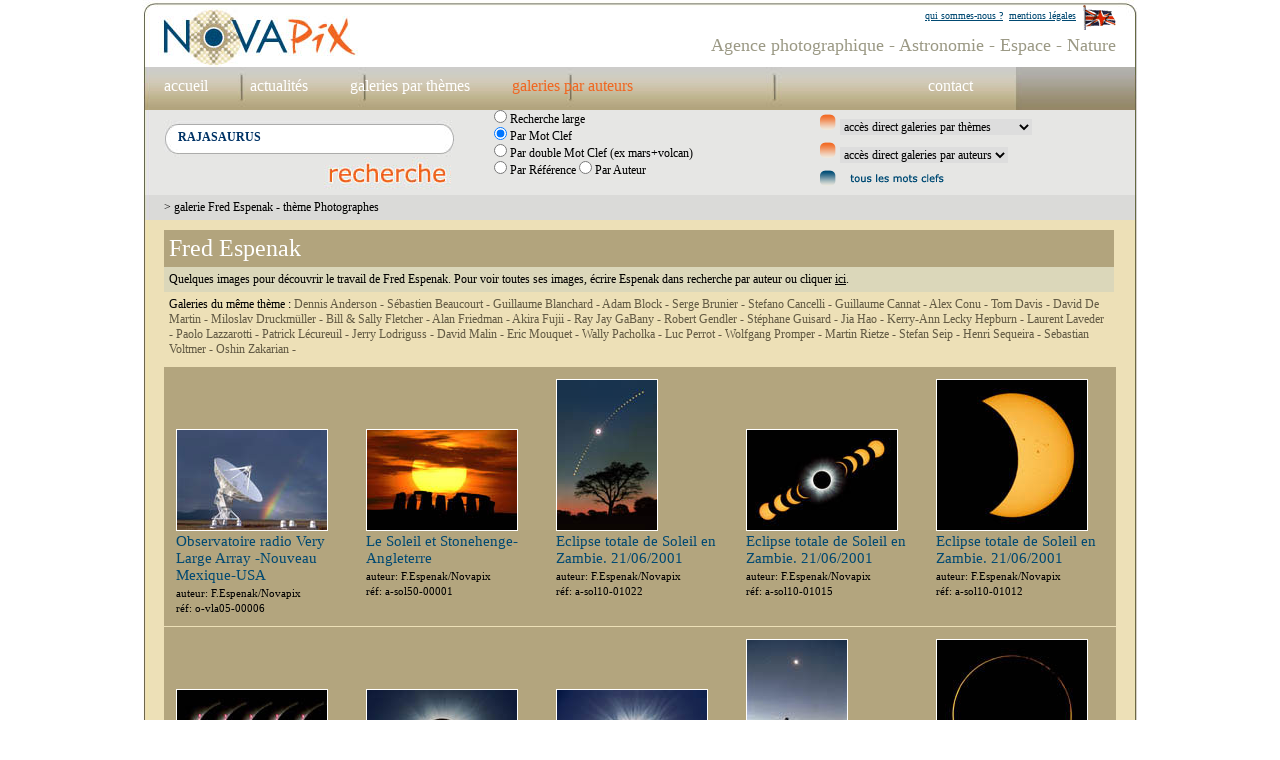

--- FILE ---
content_type: text/html; charset=windows-1252
request_url: https://www.novapix.net/galeries.php?id_gal=41&search=RAJASAURUS&action2=1&section=4
body_size: 4263
content:


<!DOCTYPE html PUBLIC "-//W3C//DTD XHTML 1.0 Transitional//EN" "http://www.w3.org/TR/xhtml1/DTD/xhtml1-transitional.dtd">
<html xmlns="http://www.w3.org/1999/xhtml" >
<head>
<title>novapix.net - agence photographique - astronomie - espace - nature - Univers - étoiles - ciel étoilé - nébuleuse - galaxie - apollo - planète - volcan - aurore boréale - lune - constellation - observatoire - terre - terre vue de l’espace - zodiaque - éclipse - télescope - trou noir - big bang - voie lactée - soleil</title>
<meta http-equiv="Content-Type" content="text/html; charset=iso-8859-1" />
<meta name="Keywords" content="Univers - étoiles - ciel étoilé - nébuleuse - galaxie - apollo - planète - volcan - aurore boréale - lune - constellation - observatoire - terre - terre vue de l’espace - zodiaque - éclipse - télescope - trou noir - big bang - voie lactée - soleil - nuage - météorologie - système solaire - satellite - photo satellite - laponie - chili - mars-éclipse de soleil - éclipse de lune - étoile filante - astronomie - espace - nature - apesanteur - pleine lune - station spatiale - atmosphère - asteroide - comète - conquête spatiale - rayon vert - cyclone - astronaute - cadran solaire - astronome - illustration - base lunaire - base martienne - exoplanète - dinosaure - sonde - supernova - fusée - apollo 11 - homme sur la lune - coucher de soleil - iran - nuit-pollution lumineuse"/>
<meta name="Description" content="Novapix est une agence d'illustration générale spécialisée en astronomie,
conquête spatiale et nature."/>
<link href="medias/styles.css" rel="stylesheet" type="text/css" />
</head>
<body>
<div id="global">
<div id="haut">
<div id="haut_A"><div>
<p style="padding-top:5px; padding-right:22px;"><a href="/us/index.php" ><img src="medias/drapo_gb.gif" alt="agence photographique novapix en anglais" /></a></p>
<p><a href="/mentions.php?search=RAJASAURUS&amp;action2=1" >mentions légales</a></p>
<p><a href="/qui.php?search=RAJASAURUS&amp;action2=1" >qui sommes-nous ?</a></p>
</div></div>
<div id="haut_B" ><h1>Agence photographique - Astronomie - Espace - Nature</h1></div>
</div>
<div id="menu"><div>

<p  class="lien">
<a href="/index.php?search=RAJASAURUS&amp;action2=1" >accueil</a>
</p>


<p  class="lien">
<a href="/actualites.php?search=RAJASAURUS&amp;action2=1" class="lien" >actualités</a>
</p>



<p  class="lien">
<a href="/themes.php?search=RAJASAURUS&amp;action2=1" class="lien" >galeries par thèmes</a>
</p>


<p class="selected">
<a href="/auteurs.php?search=RAJASAURUS&amp;action2=1" class="selected" >galeries par auteurs</a>
</p>


<p  style="padding-left:275px;" class="lien">
<a href="/contact.php?search=RAJASAURUS&amp;action2=1" class="lien" >contact</a>
</p>


</div></div>
<div id="SEARCH">
<div>
<form action="found.php" method="post" >
<div id="SEARCH_A">
<div id="SEARCH_FIELD"><div style="padding:6px 0px 0px 10px;"><input  style="padding:3px; border: 1px #fff solid; color: #003366; font-weight:bold;" type="text" size="35" name="search"  value="RAJASAURUS"/></div>
<p  style="padding-left:160px; padding-top:8px;" ><input  style="border:none;" type="image" src="medias/search/search.png" /></p>
</div>

</div>
<div id="SEARCH_B">
<p><input type="radio" style="border:none;" name="action2" value="0" /> Recherche large</p>


<p><input type="radio" style="border:none;" name="action2" value="1" checked="checked" /> Par Mot Clef </p>

<p><input type="radio" style="border:none;" name="action2" value="2" /> Par double Mot Clef (ex mars+volcan)</p>

<p>
<input type="radio" style="border:none;" name="action2" value="3" /> Par Référence
<input type="radio" style="border:none;" name="action2" value="4" /> Par Auteur
</p>
</div>
</form>
</div>

<div id="SEARCH_C">
<form action="galeries.php" method="post">
<input type="hidden" name="action2" value="1" />
<input type="hidden" name="search" value="RAJASAURUS" />
<input type="hidden" name="section" value="3" />
<p><img src="medias/search/puce.png" alt="" />
<select style="border:none;" name="id_gal_liste" onchange="this.form.submit();">
<option>accès direct galeries par thèmes</option>
  <option value="12">Astronomes amateurs</option>
   <option value="19">Aurores boréales</option>
   <option value="70">Ciel d'été</option>
   <option value="7">Comètes</option>
   <option value="6">Constellations</option>
   <option value="63">Etoiles et amas d'étoiles</option>
   <option value="83">Etoiles filantes, Asteroides</option>
   <option value="10">Filé d'étoiles et paysages nocturnes</option>
   <option value="85">Fusées</option>
   <option value="11">Galaxies</option>
   <option value="15">Homme dans l'espace</option>
   <option value="23">Illustrations espace</option>
   <option value="25">Illustrations Terre</option>
   <option value="18">La Terre vue de l'espace</option>
   <option value="5">Lune</option>
   <option value="32">Meteo, phénomènes atmosphériques</option>
   <option value="16">Missions Apollo</option>
   <option value="17">Navettes spatiales</option>
   <option value="4">Nébuleuses</option>
   <option value="8">Observatoires</option>
   <option value="9">Planètes du système solaire</option>
   <option value="64">Planètes extrasolaires</option>
   <option value="14">Satellites et sondes spatiales</option>
   <option value="62">Soleil</option>
   <option value="65">Volcanologie et tectonique</option>
  </select>
</p>
</form>

<form action="galeries.php" method="post">
<input type="hidden" name="action2" value="1" />
<input type="hidden" name="search" value="RAJASAURUS" />
<input type="hidden" name="section" value="4" />
<p><img src="medias/search/puce.png" alt="" />
<select style="border:none;" name="id_gal_liste" onchange="this.form.submit();">
<option>accès direct galeries par auteurs</option>
  <option value="36">Adam Block</option>
   <option value="44">Akira Fujii</option>
   <option value="43">Alan Friedman</option>
   <option value="90">Alex Conu</option>
   <option value="42">Bill &amp; Sally Fletcher</option>
   <option value="39">David De Martin</option>
   <option value="69">David Ducros</option>
   <option value="53">David Malin</option>
   <option value="34">Dennis Anderson</option>
   <option value="28">Don Dixon</option>
   <option value="54">Eric Mouquet</option>
   <option value="41">Fred Espenak</option>
   <option value="73">Grégoire Cirade</option>
   <option value="66">Guillaume Blanchard</option>
   <option value="38">Guillaume Cannat</option>
   <option value="58">Henri Sequeira</option>
   <option value="52">Jerry Lodriguss</option>
   <option value="89">Jia Hao</option>
   <option value="81">Joe Bergeron</option>
   <option value="86">Julius T. Csotonyi</option>
   <option value="76">Kerry-Ann Lecky Hepburn</option>
   <option value="49">Laurent Laveder</option>
   <option value="27">Lionel Bret</option>
   <option value="88">Luc Perrot</option>
   <option value="56">Martin Rietze</option>
   <option value="61">Michael Carroll</option>
   <option value="40">Miloslav Druckmüller</option>
   <option value="82">Mondolithic Studios</option>
   <option value="67">Oshin Zakarian</option>
   <option value="50">Paolo Lazzarotti</option>
   <option value="51">Patrick Lécureuil</option>
   <option value="33">Pierre Carril</option>
   <option value="84">Raul Lunia</option>
   <option value="45">Ray Jay GaBany</option>
   <option value="46">Robert Gendler</option>
   <option value="60">Sebastian Voltmer</option>
   <option value="75">Sébastien Beaucourt</option>
   <option value="37">Serge Brunier</option>
   <option value="31">Shigemi Numazawa</option>
   <option value="29">Space Channel</option>
   <option value="57">Stefan Seip</option>
   <option value="74">Stefano Cancelli</option>
   <option value="47">Stéphane Guisard</option>
   <option value="71">Steven Hobbs</option>
   <option value="78">Tom Davis</option>
   <option value="80">Wally Pacholka</option>
   <option value="68">Walter B.Myers</option>
   <option value="55">Wolfgang Promper</option>
  </select>
</p>
</form>
<p><a href="/mots_clefs.php?search=RAJASAURUS&amp;action2=1" ><img src="medias/search/puce2.png" alt="" /></a></p>

</div>
</div>
<div id="STATE"><p>
 > galerie Fred Espenak - thème Photographes</p></div>

<div id="middle">
<div style="overflow:auto; padding-bottom:5px;width:950px;">
<p style="font: 24px Verdana; color: #fff; background-color:#B2A47D; padding:5px;">Fred Espenak</p>
<p style=" font: 12px Verdana; color: #000; background-color:#DBD7BA; padding:5px;">Quelques images pour découvrir le travail de Fred Espenak. Pour voir toutes ses images, écrire Espenak dans recherche par auteur ou cliquer <a href="found.php?search=espenak&action2=4&page=1"> ici</a>.</p>
<p style=" padding:5px;">Galeries du même thème : 

<a href="galeries.php?section=4&amp;id_gal=34&amp;search=RAJASAURUS&amp;action2=1" class="keywords" >Dennis Anderson - </a>


<a href="galeries.php?section=4&amp;id_gal=75&amp;search=RAJASAURUS&amp;action2=1" class="keywords" >Sébastien Beaucourt - </a>


<a href="galeries.php?section=4&amp;id_gal=66&amp;search=RAJASAURUS&amp;action2=1" class="keywords" >Guillaume Blanchard - </a>


<a href="galeries.php?section=4&amp;id_gal=36&amp;search=RAJASAURUS&amp;action2=1" class="keywords" >Adam Block - </a>


<a href="galeries.php?section=4&amp;id_gal=37&amp;search=RAJASAURUS&amp;action2=1" class="keywords" >Serge Brunier - </a>


<a href="galeries.php?section=4&amp;id_gal=74&amp;search=RAJASAURUS&amp;action2=1" class="keywords" >Stefano Cancelli - </a>


<a href="galeries.php?section=4&amp;id_gal=38&amp;search=RAJASAURUS&amp;action2=1" class="keywords" >Guillaume Cannat - </a>


<a href="galeries.php?section=4&amp;id_gal=90&amp;search=RAJASAURUS&amp;action2=1" class="keywords" >Alex Conu - </a>


<a href="galeries.php?section=4&amp;id_gal=78&amp;search=RAJASAURUS&amp;action2=1" class="keywords" >Tom Davis - </a>


<a href="galeries.php?section=4&amp;id_gal=39&amp;search=RAJASAURUS&amp;action2=1" class="keywords" >David De Martin - </a>


<a href="galeries.php?section=4&amp;id_gal=40&amp;search=RAJASAURUS&amp;action2=1" class="keywords" >Miloslav Druckmüller - </a>


<a href="galeries.php?section=4&amp;id_gal=42&amp;search=RAJASAURUS&amp;action2=1" class="keywords" >Bill &amp; Sally Fletcher - </a>


<a href="galeries.php?section=4&amp;id_gal=43&amp;search=RAJASAURUS&amp;action2=1" class="keywords" >Alan Friedman - </a>


<a href="galeries.php?section=4&amp;id_gal=44&amp;search=RAJASAURUS&amp;action2=1" class="keywords" >Akira Fujii - </a>


<a href="galeries.php?section=4&amp;id_gal=45&amp;search=RAJASAURUS&amp;action2=1" class="keywords" >Ray Jay GaBany - </a>


<a href="galeries.php?section=4&amp;id_gal=46&amp;search=RAJASAURUS&amp;action2=1" class="keywords" >Robert Gendler - </a>


<a href="galeries.php?section=4&amp;id_gal=47&amp;search=RAJASAURUS&amp;action2=1" class="keywords" >Stéphane Guisard - </a>


<a href="galeries.php?section=4&amp;id_gal=89&amp;search=RAJASAURUS&amp;action2=1" class="keywords" >Jia Hao - </a>


<a href="galeries.php?section=4&amp;id_gal=76&amp;search=RAJASAURUS&amp;action2=1" class="keywords" >Kerry-Ann Lecky Hepburn - </a>


<a href="galeries.php?section=4&amp;id_gal=49&amp;search=RAJASAURUS&amp;action2=1" class="keywords" >Laurent Laveder - </a>


<a href="galeries.php?section=4&amp;id_gal=50&amp;search=RAJASAURUS&amp;action2=1" class="keywords" >Paolo Lazzarotti - </a>


<a href="galeries.php?section=4&amp;id_gal=51&amp;search=RAJASAURUS&amp;action2=1" class="keywords" >Patrick Lécureuil - </a>


<a href="galeries.php?section=4&amp;id_gal=52&amp;search=RAJASAURUS&amp;action2=1" class="keywords" >Jerry Lodriguss - </a>


<a href="galeries.php?section=4&amp;id_gal=53&amp;search=RAJASAURUS&amp;action2=1" class="keywords" >David Malin - </a>


<a href="galeries.php?section=4&amp;id_gal=54&amp;search=RAJASAURUS&amp;action2=1" class="keywords" >Eric Mouquet - </a>


<a href="galeries.php?section=4&amp;id_gal=80&amp;search=RAJASAURUS&amp;action2=1" class="keywords" >Wally Pacholka - </a>


<a href="galeries.php?section=4&amp;id_gal=88&amp;search=RAJASAURUS&amp;action2=1" class="keywords" >Luc Perrot - </a>


<a href="galeries.php?section=4&amp;id_gal=55&amp;search=RAJASAURUS&amp;action2=1" class="keywords" >Wolfgang Promper - </a>


<a href="galeries.php?section=4&amp;id_gal=56&amp;search=RAJASAURUS&amp;action2=1" class="keywords" >Martin Rietze - </a>


<a href="galeries.php?section=4&amp;id_gal=57&amp;search=RAJASAURUS&amp;action2=1" class="keywords" >Stefan Seip - </a>


<a href="galeries.php?section=4&amp;id_gal=58&amp;search=RAJASAURUS&amp;action2=1" class="keywords" >Henri Sequeira - </a>


<a href="galeries.php?section=4&amp;id_gal=60&amp;search=RAJASAURUS&amp;action2=1" class="keywords" >Sebastian Voltmer - </a>


<a href="galeries.php?section=4&amp;id_gal=67&amp;search=RAJASAURUS&amp;action2=1" class="keywords" >Oshin Zakarian - </a>

</p>
</div>



    <table style=" background-color:#B3A57E; margin-bottom:1px;">
    <tr>
              <td style="width:178px; vertical-align:bottom; padding:10px 0px 0px 10px;" >
        <p style=" width:152px;">
        <a href="zoom2.php?id_img=7593&amp;search=RAJASAURUS&amp;action2=1&amp;page=1&amp;id_gal=41&amp;id_key=6895&amp;section=4"><img  style="border:1px solid #fff;" src="/images/observatoire/o-vla05-00006S.jpg" alt="" /></a></p></td>
                <td style="width:178px; vertical-align:bottom; padding:10px 0px 0px 10px;" >
        <p style=" width:152px;">
        <a href="zoom2.php?id_img=4517&amp;search=RAJASAURUS&amp;action2=1&amp;page=2&amp;id_gal=41&amp;id_key=6895&amp;section=4"><img  style="border:1px solid #fff;" src="/images/soleil/a-sol50-00001S.jpg" alt="" /></a></p></td>
                <td style="width:178px; vertical-align:bottom; padding:10px 0px 0px 10px;" >
        <p style=" width:152px;">
        <a href="zoom2.php?id_img=4502&amp;search=RAJASAURUS&amp;action2=1&amp;page=3&amp;id_gal=41&amp;id_key=6895&amp;section=4"><img  style="border:1px solid #fff;" src="/images/soleil/a-sol10-01022S.jpg" alt="" /></a></p></td>
                <td style="width:178px; vertical-align:bottom; padding:10px 0px 0px 10px;" >
        <p style=" width:152px;">
        <a href="zoom2.php?id_img=4497&amp;search=RAJASAURUS&amp;action2=1&amp;page=4&amp;id_gal=41&amp;id_key=6895&amp;section=4"><img  style="border:1px solid #fff;" src="/images/soleil/a-sol10-01015S.jpg" alt="" /></a></p></td>
                <td style="width:178px; vertical-align:bottom; padding:10px 0px 0px 10px;" >
        <p style=" width:152px;">
        <a href="zoom2.php?id_img=4495&amp;search=RAJASAURUS&amp;action2=1&amp;page=5&amp;id_gal=41&amp;id_key=6895&amp;section=4"><img  style="border:1px solid #fff;" src="/images/soleil/a-sol10-01012S.jpg" alt="" /></a></p></td>
                 </tr>
         <tr>
               <td style=" width:178px; vertical-align:top; padding:0px 0px 10px 10px;  ">
        <p style="font: 15px Verdana; color: #004972;" >Observatoire radio Very Large Array -Nouveau Mexique-USA</p>
        <p style="padding-top:3px;font: 11px Verdana; color: #000;" >auteur: F.Espenak/Novapix</p>
        <p style="padding-top:3px;font: 11px Verdana; color: #000;" >réf: o-vla05-00006</p>
        </td>
                <td style=" width:178px; vertical-align:top; padding:0px 0px 10px 10px;  ">
        <p style="font: 15px Verdana; color: #004972;" >Le Soleil et Stonehenge-Angleterre</p>
        <p style="padding-top:3px;font: 11px Verdana; color: #000;" >auteur: F.Espenak/Novapix</p>
        <p style="padding-top:3px;font: 11px Verdana; color: #000;" >réf: a-sol50-00001</p>
        </td>
                <td style=" width:178px; vertical-align:top; padding:0px 0px 10px 10px;  ">
        <p style="font: 15px Verdana; color: #004972;" >Eclipse totale de Soleil en Zambie. 21/06/2001</p>
        <p style="padding-top:3px;font: 11px Verdana; color: #000;" >auteur: F.Espenak/Novapix</p>
        <p style="padding-top:3px;font: 11px Verdana; color: #000;" >réf: a-sol10-01022</p>
        </td>
                <td style=" width:178px; vertical-align:top; padding:0px 0px 10px 10px;  ">
        <p style="font: 15px Verdana; color: #004972;" >Eclipse totale de Soleil en Zambie. 21/06/2001</p>
        <p style="padding-top:3px;font: 11px Verdana; color: #000;" >auteur: F.Espenak/Novapix</p>
        <p style="padding-top:3px;font: 11px Verdana; color: #000;" >réf: a-sol10-01015</p>
        </td>
                <td style=" width:178px; vertical-align:top; padding:0px 0px 10px 10px;  ">
        <p style="font: 15px Verdana; color: #004972;" >Eclipse totale de Soleil en Zambie. 21/06/2001</p>
        <p style="padding-top:3px;font: 11px Verdana; color: #000;" >auteur: F.Espenak/Novapix</p>
        <p style="padding-top:3px;font: 11px Verdana; color: #000;" >réf: a-sol10-01012</p>
        </td>
                 </tr>
         
         </table>
        
    <table style=" background-color:#B3A57E; margin-bottom:1px;">
    <tr>
              <td style="width:178px; vertical-align:bottom; padding:10px 0px 0px 10px;" >
        <p style=" width:152px;">
        <a href="zoom2.php?id_img=4492&amp;search=RAJASAURUS&amp;action2=1&amp;page=6&amp;id_gal=41&amp;id_key=6895&amp;section=4"><img  style="border:1px solid #fff;" src="/images/soleil/a-sol10-01008S.jpg" alt="" /></a></p></td>
                <td style="width:178px; vertical-align:bottom; padding:10px 0px 0px 10px;" >
        <p style=" width:152px;">
        <a href="zoom2.php?id_img=4491&amp;search=RAJASAURUS&amp;action2=1&amp;page=7&amp;id_gal=41&amp;id_key=6895&amp;section=4"><img  style="border:1px solid #fff;" src="/images/soleil/a-sol10-01007S.jpg" alt="" /></a></p></td>
                <td style="width:178px; vertical-align:bottom; padding:10px 0px 0px 10px;" >
        <p style=" width:152px;">
        <a href="zoom2.php?id_img=4489&amp;search=RAJASAURUS&amp;action2=1&amp;page=8&amp;id_gal=41&amp;id_key=6895&amp;section=4"><img  style="border:1px solid #fff;" src="/images/soleil/a-sol10-01005S.jpg" alt="" /></a></p></td>
                <td style="width:178px; vertical-align:bottom; padding:10px 0px 0px 10px;" >
        <p style=" width:152px;">
        <a href="zoom2.php?id_img=4480&amp;search=RAJASAURUS&amp;action2=1&amp;page=9&amp;id_gal=41&amp;id_key=6895&amp;section=4"><img  style="border:1px solid #fff;" src="/images/soleil/a-sol10-00838S.jpg" alt="" /></a></p></td>
                <td style="width:178px; vertical-align:bottom; padding:10px 0px 0px 10px;" >
        <p style=" width:152px;">
        <a href="zoom2.php?id_img=4450&amp;search=RAJASAURUS&amp;action2=1&amp;page=10&amp;id_gal=41&amp;id_key=6895&amp;section=4"><img  style="border:1px solid #fff;" src="/images/soleil/a-sol10-00706S.jpg" alt="" /></a></p></td>
                 </tr>
         <tr>
               <td style=" width:178px; vertical-align:top; padding:0px 0px 10px 10px;  ">
        <p style="font: 15px Verdana; color: #004972;" >Eclipse totale de Soleil en Zambie. 21/06/2001</p>
        <p style="padding-top:3px;font: 11px Verdana; color: #000;" >auteur: F.Espenak/Novapix</p>
        <p style="padding-top:3px;font: 11px Verdana; color: #000;" >réf: a-sol10-01008</p>
        </td>
                <td style=" width:178px; vertical-align:top; padding:0px 0px 10px 10px;  ">
        <p style="font: 15px Verdana; color: #004972;" >Eclipse totale de Soleil en Zambie. 21/06/2001</p>
        <p style="padding-top:3px;font: 11px Verdana; color: #000;" >auteur: F.Espenak/Novapix</p>
        <p style="padding-top:3px;font: 11px Verdana; color: #000;" >réf: a-sol10-01007</p>
        </td>
                <td style=" width:178px; vertical-align:top; padding:0px 0px 10px 10px;  ">
        <p style="font: 15px Verdana; color: #004972;" >Eclipse totale de Soleil en Zambie. 21/06/2001</p>
        <p style="padding-top:3px;font: 11px Verdana; color: #000;" >auteur: F.Espenak/Novapix</p>
        <p style="padding-top:3px;font: 11px Verdana; color: #000;" >réf: a-sol10-01005</p>
        </td>
                <td style=" width:178px; vertical-align:top; padding:0px 0px 10px 10px;  ">
        <p style="font: 15px Verdana; color: #004972;" >Eclipse totale de Soleil 11/08/1999. Turquie</p>
        <p style="padding-top:3px;font: 11px Verdana; color: #000;" >auteur: F.Espenak/Novapix</p>
        <p style="padding-top:3px;font: 11px Verdana; color: #000;" >réf: a-sol10-00838</p>
        </td>
                <td style=" width:178px; vertical-align:top; padding:0px 0px 10px 10px;  ">
        <p style="font: 15px Verdana; color: #004972;" >Eclipse annulaire de Soleil. 16/02/1999</p>
        <p style="padding-top:3px;font: 11px Verdana; color: #000;" >auteur: F.Espenak/Novapix</p>
        <p style="padding-top:3px;font: 11px Verdana; color: #000;" >réf: a-sol10-00706</p>
        </td>
                 </tr>
         
         </table>
        
    <table style=" background-color:#B3A57E; margin-bottom:1px;">
    <tr>
              <td style="width:178px; vertical-align:bottom; padding:10px 0px 0px 10px;" >
        <p style=" width:152px;">
        <a href="zoom2.php?id_img=4430&amp;search=RAJASAURUS&amp;action2=1&amp;page=11&amp;id_gal=41&amp;id_key=6895&amp;section=4"><img  style="border:1px solid #fff;" src="/images/soleil/a-sol10-00001S.jpg" alt="" /></a></p></td>
                <td style="width:178px; vertical-align:bottom; padding:10px 0px 0px 10px;" >
        <p style=" width:152px;">
        <a href="zoom2.php?id_img=4273&amp;search=RAJASAURUS&amp;action2=1&amp;page=12&amp;id_gal=41&amp;id_key=6895&amp;section=4"><img  style="border:1px solid #fff;" src="/images/lune/a-lun70-00300S.jpg" alt="" /></a></p></td>
                <td style="width:178px; vertical-align:bottom; padding:10px 0px 0px 10px;" >
        <p style=" width:152px;">
        <a href="zoom2.php?id_img=4270&amp;search=RAJASAURUS&amp;action2=1&amp;page=13&amp;id_gal=41&amp;id_key=6895&amp;section=4"><img  style="border:1px solid #fff;" src="/images/lune/a-lun70-00252S.jpg" alt="" /></a></p></td>
                <td style="width:178px; vertical-align:bottom; padding:10px 0px 0px 10px;" >
        <p style=" width:152px;">
        <a href="zoom2.php?id_img=4268&amp;search=RAJASAURUS&amp;action2=1&amp;page=14&amp;id_gal=41&amp;id_key=6895&amp;section=4"><img  style="border:1px solid #fff;" src="/images/lune/a-lun70-00250S.jpg" alt="" /></a></p></td>
                <td style="width:178px; vertical-align:bottom; padding:10px 0px 0px 10px;" >
        <p style=" width:152px;">
        <a href="zoom2.php?id_img=4219&amp;search=RAJASAURUS&amp;action2=1&amp;page=15&amp;id_gal=41&amp;id_key=6895&amp;section=4"><img  style="border:1px solid #fff;" src="/images/lune/a-lun01-50002S.jpg" alt="" /></a></p></td>
                 </tr>
         <tr>
               <td style=" width:178px; vertical-align:top; padding:0px 0px 10px 10px;  ">
        <p style="font: 15px Verdana; color: #004972;" >Eclipse totale de Soleil 26/02/1979-Fausses couleurs</p>
        <p style="padding-top:3px;font: 11px Verdana; color: #000;" >auteur: F.Espenak/Novapix</p>
        <p style="padding-top:3px;font: 11px Verdana; color: #000;" >réf: a-sol10-00001</p>
        </td>
                <td style=" width:178px; vertical-align:top; padding:0px 0px 10px 10px;  ">
        <p style="font: 15px Verdana; color: #004972;" >Eclipse totale de Lune du 09/01/2001</p>
        <p style="padding-top:3px;font: 11px Verdana; color: #000;" >auteur: F.Espenak/Novapix</p>
        <p style="padding-top:3px;font: 11px Verdana; color: #000;" >réf: a-lun70-00300</p>
        </td>
                <td style=" width:178px; vertical-align:top; padding:0px 0px 10px 10px;  ">
        <p style="font: 15px Verdana; color: #004972;" >Eclipse totale de Lune du 16/07/2000</p>
        <p style="padding-top:3px;font: 11px Verdana; color: #000;" >auteur: F.Espenak/Novapix</p>
        <p style="padding-top:3px;font: 11px Verdana; color: #000;" >réf: a-lun70-00252</p>
        </td>
                <td style=" width:178px; vertical-align:top; padding:0px 0px 10px 10px;  ">
        <p style="font: 15px Verdana; color: #004972;" >Eclipse totale de Lune du 16/07/2000</p>
        <p style="padding-top:3px;font: 11px Verdana; color: #000;" >auteur: F.Espenak/Novapix</p>
        <p style="padding-top:3px;font: 11px Verdana; color: #000;" >réf: a-lun70-00250</p>
        </td>
                <td style=" width:178px; vertical-align:top; padding:0px 0px 10px 10px;  ">
        <p style="font: 15px Verdana; color: #004972;" >Les phases de la Lune</p>
        <p style="padding-top:3px;font: 11px Verdana; color: #000;" >auteur: F.Espenak/Novapix</p>
        <p style="padding-top:3px;font: 11px Verdana; color: #000;" >réf: a-lun01-50002</p>
        </td>
                 </tr>
         
         </table>
        
    <table style=" background-color:#B3A57E; margin-bottom:1px;">
    <tr>
              <td style="width:178px; vertical-align:bottom; padding:10px 0px 0px 10px;" >
        <p style=" width:152px;">
        <a href="zoom2.php?id_img=2258&amp;search=RAJASAURUS&amp;action2=1&amp;page=16&amp;id_gal=41&amp;id_key=6895&amp;section=4"><img  style="border:1px solid #fff;" src="/images/etoiles filantes/a-efi01-00017.jpg" alt="" /></a></p></td>
                <td style="width:178px; vertical-align:bottom; padding:10px 0px 0px 10px;" >
        <p style=" width:152px;">
        <a href="zoom2.php?id_img=2256&amp;search=RAJASAURUS&amp;action2=1&amp;page=17&amp;id_gal=41&amp;id_key=6895&amp;section=4"><img  style="border:1px solid #fff;" src="/images/etoiles filantes/a-efi01-00016.jpg" alt="" /></a></p></td>
                <td style="width:178px; vertical-align:bottom; padding:10px 0px 0px 10px;" >
        <p style=" width:152px;">
        <a href="zoom2.php?id_img=2232&amp;search=RAJASAURUS&amp;action2=1&amp;page=18&amp;id_gal=41&amp;id_key=6895&amp;section=4"><img  style="border:1px solid #fff;" src="/images/divers astro/a-pas01-10017.jpg" alt="" /></a></p></td>
                <td style="width:178px; vertical-align:bottom; padding:10px 0px 0px 10px;" >
        <p style=" width:152px;">
        <a href="zoom2.php?id_img=2212&amp;search=RAJASAURUS&amp;action2=1&amp;page=19&amp;id_gal=41&amp;id_key=6895&amp;section=4"><img  style="border:1px solid #fff;" src="/images/divers astro/a-pas01-00006.jpg" alt="" /></a></p></td>
                <td style="width:178px; vertical-align:bottom; padding:10px 0px 0px 10px;" >
        <p style=" width:152px;">
        <a href="zoom2.php?id_img=1319&amp;search=RAJASAURUS&amp;action2=1&amp;page=20&amp;id_gal=41&amp;id_key=6895&amp;section=4"><img  style="border:1px solid #fff;" src="/images/cometes/a-com04-00016.jpg" alt="" /></a></p></td>
                 </tr>
         <tr>
               <td style=" width:178px; vertical-align:top; padding:0px 0px 10px 10px;  ">
        <p style="font: 15px Verdana; color: #004972;" >Pluie d'étoiles filantes -Léonides 19/11/2001</p>
        <p style="padding-top:3px;font: 11px Verdana; color: #000;" >auteur: F.Espenak/Novapix</p>
        <p style="padding-top:3px;font: 11px Verdana; color: #000;" >réf: a-efi01-00017</p>
        </td>
                <td style=" width:178px; vertical-align:top; padding:0px 0px 10px 10px;  ">
        <p style="font: 15px Verdana; color: #004972;" >Pluie d'étoiles filantes -Léonides 19/11/2001</p>
        <p style="padding-top:3px;font: 11px Verdana; color: #000;" >auteur: F.Espenak/Novapix</p>
        <p style="padding-top:3px;font: 11px Verdana; color: #000;" >réf: a-efi01-00016</p>
        </td>
                <td style=" width:178px; vertical-align:top; padding:0px 0px 10px 10px;  ">
        <p style="font: 15px Verdana; color: #004972;" >Circumpolaire -Hémisphère sud</p>
        <p style="padding-top:3px;font: 11px Verdana; color: #000;" >auteur: F.Espenak/Novapix</p>
        <p style="padding-top:3px;font: 11px Verdana; color: #000;" >réf: a-pas01-10017</p>
        </td>
                <td style=" width:178px; vertical-align:top; padding:0px 0px 10px 10px;  ">
        <p style="font: 15px Verdana; color: #004972;" >Circumpolaire</p>
        <p style="padding-top:3px;font: 11px Verdana; color: #000;" >auteur: F.Espenak/Novapix</p>
        <p style="padding-top:3px;font: 11px Verdana; color: #000;" >réf: a-pas01-00006</p>
        </td>
                <td style=" width:178px; vertical-align:top; padding:0px 0px 10px 10px;  ">
        <p style="font: 15px Verdana; color: #004972;" >Comète Hyakutake 27/03/1996</p>
        <p style="padding-top:3px;font: 11px Verdana; color: #000;" >auteur: F.Espenak/Novapix</p>
        <p style="padding-top:3px;font: 11px Verdana; color: #000;" >réf: a-com04-00016</p>
        </td>
                 </tr>
         
         </table>
                

<p style=" padding:5px; width:950px;">Galeries du même thème : 

<a href="galeries.php?section=4&amp;id_gal=34&amp;search=RAJASAURUS&amp;action2=1" class="keywords" >Dennis Anderson - </a>


<a href="galeries.php?section=4&amp;id_gal=75&amp;search=RAJASAURUS&amp;action2=1" class="keywords" >Sébastien Beaucourt - </a>


<a href="galeries.php?section=4&amp;id_gal=66&amp;search=RAJASAURUS&amp;action2=1" class="keywords" >Guillaume Blanchard - </a>


<a href="galeries.php?section=4&amp;id_gal=36&amp;search=RAJASAURUS&amp;action2=1" class="keywords" >Adam Block - </a>


<a href="galeries.php?section=4&amp;id_gal=37&amp;search=RAJASAURUS&amp;action2=1" class="keywords" >Serge Brunier - </a>


<a href="galeries.php?section=4&amp;id_gal=74&amp;search=RAJASAURUS&amp;action2=1" class="keywords" >Stefano Cancelli - </a>


<a href="galeries.php?section=4&amp;id_gal=38&amp;search=RAJASAURUS&amp;action2=1" class="keywords" >Guillaume Cannat - </a>


<a href="galeries.php?section=4&amp;id_gal=90&amp;search=RAJASAURUS&amp;action2=1" class="keywords" >Alex Conu - </a>


<a href="galeries.php?section=4&amp;id_gal=78&amp;search=RAJASAURUS&amp;action2=1" class="keywords" >Tom Davis - </a>


<a href="galeries.php?section=4&amp;id_gal=39&amp;search=RAJASAURUS&amp;action2=1" class="keywords" >David De Martin - </a>


<a href="galeries.php?section=4&amp;id_gal=40&amp;search=RAJASAURUS&amp;action2=1" class="keywords" >Miloslav Druckmüller - </a>


<a href="galeries.php?section=4&amp;id_gal=42&amp;search=RAJASAURUS&amp;action2=1" class="keywords" >Bill &amp; Sally Fletcher - </a>


<a href="galeries.php?section=4&amp;id_gal=43&amp;search=RAJASAURUS&amp;action2=1" class="keywords" >Alan Friedman - </a>


<a href="galeries.php?section=4&amp;id_gal=44&amp;search=RAJASAURUS&amp;action2=1" class="keywords" >Akira Fujii - </a>


<a href="galeries.php?section=4&amp;id_gal=45&amp;search=RAJASAURUS&amp;action2=1" class="keywords" >Ray Jay GaBany - </a>


<a href="galeries.php?section=4&amp;id_gal=46&amp;search=RAJASAURUS&amp;action2=1" class="keywords" >Robert Gendler - </a>


<a href="galeries.php?section=4&amp;id_gal=47&amp;search=RAJASAURUS&amp;action2=1" class="keywords" >Stéphane Guisard - </a>


<a href="galeries.php?section=4&amp;id_gal=89&amp;search=RAJASAURUS&amp;action2=1" class="keywords" >Jia Hao - </a>


<a href="galeries.php?section=4&amp;id_gal=76&amp;search=RAJASAURUS&amp;action2=1" class="keywords" >Kerry-Ann Lecky Hepburn - </a>


<a href="galeries.php?section=4&amp;id_gal=49&amp;search=RAJASAURUS&amp;action2=1" class="keywords" >Laurent Laveder - </a>


<a href="galeries.php?section=4&amp;id_gal=50&amp;search=RAJASAURUS&amp;action2=1" class="keywords" >Paolo Lazzarotti - </a>


<a href="galeries.php?section=4&amp;id_gal=51&amp;search=RAJASAURUS&amp;action2=1" class="keywords" >Patrick Lécureuil - </a>


<a href="galeries.php?section=4&amp;id_gal=52&amp;search=RAJASAURUS&amp;action2=1" class="keywords" >Jerry Lodriguss - </a>


<a href="galeries.php?section=4&amp;id_gal=53&amp;search=RAJASAURUS&amp;action2=1" class="keywords" >David Malin - </a>


<a href="galeries.php?section=4&amp;id_gal=54&amp;search=RAJASAURUS&amp;action2=1" class="keywords" >Eric Mouquet - </a>


<a href="galeries.php?section=4&amp;id_gal=80&amp;search=RAJASAURUS&amp;action2=1" class="keywords" >Wally Pacholka - </a>


<a href="galeries.php?section=4&amp;id_gal=88&amp;search=RAJASAURUS&amp;action2=1" class="keywords" >Luc Perrot - </a>


<a href="galeries.php?section=4&amp;id_gal=55&amp;search=RAJASAURUS&amp;action2=1" class="keywords" >Wolfgang Promper - </a>


<a href="galeries.php?section=4&amp;id_gal=56&amp;search=RAJASAURUS&amp;action2=1" class="keywords" >Martin Rietze - </a>


<a href="galeries.php?section=4&amp;id_gal=57&amp;search=RAJASAURUS&amp;action2=1" class="keywords" >Stefan Seip - </a>


<a href="galeries.php?section=4&amp;id_gal=58&amp;search=RAJASAURUS&amp;action2=1" class="keywords" >Henri Sequeira - </a>


<a href="galeries.php?section=4&amp;id_gal=60&amp;search=RAJASAURUS&amp;action2=1" class="keywords" >Sebastian Voltmer - </a>


<a href="galeries.php?section=4&amp;id_gal=67&amp;search=RAJASAURUS&amp;action2=1" class="keywords" >Oshin Zakarian - </a>

</p>

</div>

<div id="FOOTER" ><div style="float:left;padding-top:5px; padding-right:15px;"></div>
<div style="float:left;padding-top:5px;">
<p></p>
<p style="text-align:center;"></p>
</div>

<div style="float:left; padding-left:150px;padding-top:5px;">
<p><a href="/contact.php?action2=1&amp;search=RAJASAURUS" >Contact : Stéphane Aubin au +33-(0)9-51-26-53-76</a></p>
<p style="text-align:center;">&copy; Novapix - Tous droits réservés</p>
</div>
</div>

</div>
</body>
</html>


--- FILE ---
content_type: text/css
request_url: https://www.novapix.net/medias/styles.css
body_size: 1128
content:
/* styles par default */
html, body { background-color:#fff; margin: 0px; padding:0px;font: 12px Verdana; color: #000; }
img{border: 0px; }
div,p, h1, ul, li, form, input, table, td {margin: 0px; padding:0px; }
input , select, option, textarea {border:none;padding:0px; font: 12px Verdana;   }
 a{font: 12px Verdana; color: #000; text-decoration: underline; }
 a:link{font: 12px Verdana; color: #000; text-decoration: underline; }
 a:visited{ font: 12px Verdana; color: #000; text-decoration: underline;  }
 a:hover{font: 12px Verdana; color: #F06621; text-decoration: none;  }
 a:active{font: 12px Verdana; color: #000; text-decoration: underline;  }
#global {   width:996px; margin-left:auto;  margin-right:auto;}
#haut { width:996px; height:67px;background: url(/medias/haut.jpg) no-repeat;  }
#haut_A { width:996px; height:35px;  }
#haut_A a:link{font: 10px Verdana; color: #004972;  }
#haut_A a:visited{ font: 10px Verdana; color: #004972; }
#haut_A a:hover{font: 10px Verdana; color: #ff0000; text-decoration: none; }
#haut_A a:active{font: 10px Verdana; color: #004972; }
#haut_A p{padding:10px 3px 0px 3px; }
#haut_B { width:996px; height:32px;  }
#haut p { float:right;   }
#haut  h1 { float:right; font: 18px Verdana; color: #9B9985; padding-right:22px;  }
#menu {width:996px;height:43px;background: url(/medias/menu.jpg) no-repeat;  }
#menu2 {width:996px;height:43px;background: url(/medias/menu2.jpg) no-repeat;  }
.lien {font: 16px Verdana; color: #fff; text-decoration: none; }
.lien a:link{font: 16px Verdana; color: #fff; text-decoration: none; }
.lien a:visited{ font: 16px Verdana; color: #fff; text-decoration: none;  }
.lien a:hover{font: 16px Verdana; color: #F06621; text-decoration: none;  }
.lien a:active{font: 16px Verdana; color: #fff; text-decoration: none;  }
.selected  {font: 16px Verdana; color: #F06621; text-decoration: none; }
.selected  a:link{font: 16px Verdana; color: #F06621; text-decoration: none;  }
.selected a:visited{ font: 16px Verdana; color: #F06621; text-decoration: none;  }
.selected a:hover{font: 16px Verdana; color: #fff; text-decoration: none;  }
.selected a:active{font: 16px Verdana; color: #F06621; text-decoration: none;  }
#menu p {float:left; padding:10px 20px 0px 22px;}
#menu2 p {float:left; padding:10px 20px 0px 22px;}
#SEARCH {overflow:auto;width:996px;background: url(/medias/search.png) repeat-y; padding:0px 22px 0px 22px;}
#SEARCH_A {overflow:auto; float:left;width:330px; padding-top:10px;}
#SEARCH_FIELD {float:left;background: url(/medias/search/search_field.png) no-repeat; width:291px;  }

#SEARCH_B{overflow:auto; float:left;width:325px; }
#SEARCH_C {overflow:auto; float:left;}
#SEARCH_C  p{padding:3px 0px 3px 0px;}
#STATE {overflow:auto;width:996px;background: url(/medias/state.png) repeat-y; }
#STATE p { padding:5px 0px 5px 22px; font: 12px Verdana; color: #000; }
#middle {overflow:auto;width:996px;background: url(/medias/middle.png) repeat-y; padding:10px 22px 20px 22px;}
#HOME_GAUCHE{overflow:auto; float:left;width:590px; }
#PHOTO{   }
#PHOTO table{  background-color:#B3A57E;margin:1px;  }
#PHOTO td{padding:15px;margin:1px; }
.TITRE_PHOTO {font: 16px Verdana; color: #004972; }
.TITRE_PHOTO  img{border:1px #fff solid;}
.TITRE_PHOTO2{font: 13px Verdana; color: #004972; }
.auteur {padding-top:3px;font: 12px Verdana; color: #000; }
.auteur2 {padding-top:1px;font: 10px Verdana; color: #000; }

.lien_galeries  {font: 15px Verdana; color: #787776; text-decoration: none; }
.lien_galeries:link{font: 15px Verdana; color: #787776; text-decoration: none;  }
.lien_galeries:visited{ font: 15px Verdana; color: #787776; text-decoration: none;  }
.lien_galeries:hover{font: 15px Verdana; color: #F06621; text-decoration: none;  }
.lien_galeries:active{font: 15px Verdana; color: #787776; text-decoration: none;  }

.keywords  {font: 12px Verdana; color: #635B45; text-decoration: none; }
.keywords:link{font: 12px Verdana; color: #635B45; text-decoration: none;  }
.keywords:visited{ font: 12px Verdana; color: #635B45; text-decoration: none;  }
.keywords:hover{font: 12px Verdana; color: #F06621; text-decoration: none;  }
.keywords:active{font: 12px Verdana; color: #635B45; text-decoration: none;  }



#HOME_DROITE{overflow:auto; float:left;width:340px; padding-left:22px; }
.HOME_TITRES{  background-color:#B2A47D; padding:3px; font: 16px Verdana; color: #fff;}
.HOME_TITRES2{  background-color:#DAD7BA; padding:3px; font: 14px Verdana; color: #777;}
.HOME_TITRES3{  background-color:#fff; padding:3px; font: 12px Verdana; color: #000;}
.HOME_TITRES4{  background-color:#DAD7BA; padding:3px; font: 14px Verdana; color: #777; text-align:right;}
.HOME_TITRES4 a:link{font: 14px Verdana; color: #777; text-decoration: none;  }
.HOME_TITRES4 a:visited{ font: 14px Verdana; color: #777; text-decoration: none;  }
.HOME_TITRES4 a:hover{font: 14px Verdana; color: #F06621; text-decoration: none;  }
.HOME_TITRES4 a:active{font: 14px Verdana; color: #777; text-decoration: none;  }

#format_texte  { }
#format_texte p {padding-bottom:5px; }

#FORM_CONTACT{float:left; width:600px; font: 14px Verdana; color: #004972; }
#FORM_CONTACT table{ background-color:#CBCBC9; margin:1px;  }
#FORM_CONTACT td{padding:10px;background-color:#E5E5E3;  }
#FORM_CONTACT input{padding:3px;  }

#keys_list {  }
#keys_list a:link{font: 15px Verdana; color: #004972; }
#keys_list a:visited{ font: 15px Verdana; color: #004972; }
#keys_list a:hover{font: 15px Verdana; color: #ff0000; text-decoration: none; }
#keys_list a:active{font: 15px Verdana; color: #004972; }


#keys_list2 {  }
#keys_list2 a:link{font: 13px Verdana; color: #004972;text-decoration: none;  }
#keys_list2 a:visited{ font: 13px Verdana; color: #004972;text-decoration: none; }
#keys_list2 a:hover{font: 13px Verdana; color: #ff0000; text-decoration: none; }
#keys_list2 a:active{font: 13px Verdana; color: #004972; text-decoration: none;}
#keys_list2 table{ }
#keys_list2 td{width:230px; border-bottom:1px dotted #000;}

#FOOTER {overflow:auto;width:996px; height:45px; background: url(/medias/footer.jpg) repeat-y; padding:0px 22px 0px 22px;font: 11px Verdana; color: #17232A;}
#FOOTER a:link{font: 11px Verdana; color: #17232A;text-decoration: none;  }
#FOOTER a:visited{ font: 11px Verdana; color: #17232A;text-decoration: none; }
#FOOTER a:hover{font: 11px Verdana; color: #ff0000; text-decoration: none; }
#FOOTER a:active{font: 11px Verdana; color: #17232A; text-decoration: none;}
/**********/
